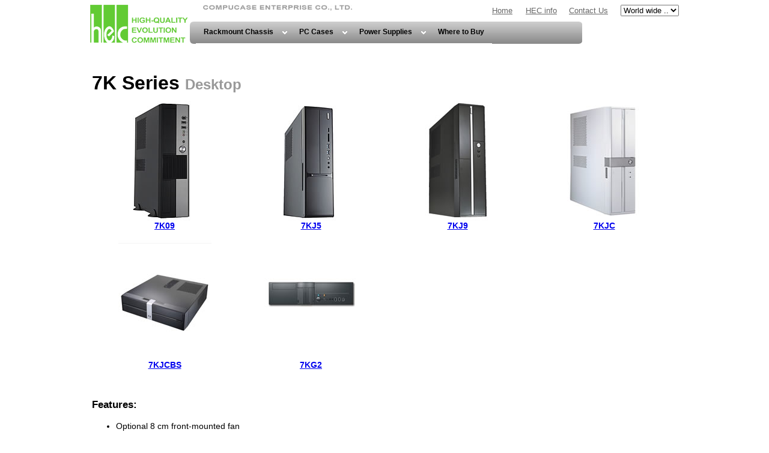

--- FILE ---
content_type: text/html
request_url: https://www.hec-group.com.tw/pccase/7k/
body_size: 2300
content:
<!DOCTYPE html PUBLIC "-//W3C//DTD XHTML 1.0 Transitional//EN" "http://www.w3.org/TR/xhtml1/DTD/xhtml1-transitional.dtd">
<html xmlns="http://www.w3.org/1999/xhtml">
<head>
<meta http-equiv="Content-Type" content="text/html; charset=utf-8" />
<title>7K Series PC Case::HEC COMPUCASE Enterprise Co., Ltd</title>
<script type="text/JavaScript">
<!--



function MM_preloadImages() { //v3.0
  var d=document; if(d.images){ if(!d.MM_p) d.MM_p=new Array();
    var i,j=d.MM_p.length,a=MM_preloadImages.arguments; for(i=0; i<a.length; i++)
    if (a[i].indexOf("#")!=0){ d.MM_p[j]=new Image; d.MM_p[j++].src=a[i];}}
}
//-->
</script>
<link href="../../css/style.css" rel="stylesheet" type="text/css" />
<link rel="shortcut icon" href="../6x/favicon.ico" />
<link rel="stylesheet" href="../../css/lightbox.css" type="text/css" media="screen" />
<link href="/hec_menu_css/dropdown/dropdown.limited.css" media="all" rel="stylesheet" type="text/css" />
<link href="/hec_menu_css/dropdown/themes/default/default.css" media="all" rel="stylesheet" type="text/css" />
<script type="text/javascript" src="../../js/prototype.js"></script>
<script type="text/javascript" src="../../js/scriptaculous.js?load=effects"></script>
<script type="text/javascript" src="../../js/lightbox.js"></script>
<script language="JavaScript" src="../../mm_menu.js"></script>
<script language="JavaScript" src="../../js.js"></script>
<style type="text/css">
<!--
.style1 {color: #999999}
-->
</style>
</head>
<body onload="correctThumb();MM_preloadImages('../../img/pccase/desktops.jpg')">
<table width="980" border="0" align="center" cellpadding="0" cellspacing="0">
  <tr>
    <td><table width="980" border="0" align="center" cellpadding="0" cellspacing="0">
        <tr>
          <td width="166" rowspan="3" valign="top"><a href="/"><img src="/img/logo.gif" alt="HEC/COMPUCASE" width="163" height="64" border="0" /></a></td>
          <td width="291" height="28" valign="top"><center>
              <img src="/img/compucase.jpg" alt="COMPUCASE Home Page" width="248" height="10" />
            </center></td>
          <td width="523" valign="top"><form name="form1" id="form1">
              <table width="350" border="0" align="right" cellpadding="0" cellspacing="0">
                <tr>
                  <td width="80"><div align="right"><a href="/"><font color="#666666" size="2" face="Geneva, Arial, Helvetica, sans-serif">Home</font></a></div></td>
                  <td width="80"><div align="right"><a href="/info/"><font color="#666666" size="2" face="Geneva, Arial, Helvetica, sans-serif">HEC info </font></a></div></td>
                  <td width="90"><div align="right"><a href="/contact/"><font color="#666666" size="2" face="Geneva, Arial, Helvetica, sans-serif">Contact Us </font></a></div></td>
                  <td width="120" valign="bottom"><div align="right">
                      <select name="worldwide" onchange="MM_jumpMenu('parent',this,0)">
                        <option value="">World wide ..</option>
                        <option value="http://www.hec-group.com.tw/">Global</option>
                        <option value="http://www.hec-group.jp">Japan</option>
                        <option value="http://www.hec-group.com.tw/tw/">Taiwan</option>
                        <option value="https://www.yashuo.com.tw/index.php">亞碩通路</option>
                      </select>
                    </div></td>
                </tr>
              </table>
            </form></td>
        </tr>
        <tr>
          <td colspan="2"><script language="JavaScript" src="/menu_ul.js"></script></td>
        </tr>
        <tr>
          <td colspan="2" valign="bottom">&nbsp;</td>
        </tr>
      </table></td>
  </tr>
  <tr>
    <td valign="top">&nbsp;</td>
  </tr>
</table>
<table width="975" border="0" align="center" cellpadding="0" cellspacing="0" style="font-family:arial; font-size:0.9em;">
  <tr>
    <td height="59" colspan="4"><b><font size="6" face="Geneva, Arial, Helvetica, sans-serif"> 7K Series </font><font color="#999999" size="5" face="Geneva, Arial, Helvetica, sans-serif">Desktop</font></b></td>
  </tr>
  <tr>
    <td width="195"><div align="center"><a href="/img/pccase/7k/large/7k09.jpg" rel="lightbox[1]"><img src="/img/pccase/7k/7k09.jpg" alt="6T10" width="155" height="200" border="0" /></a></div></td>
    <td width="195"><div align="center"><a href="/img/pccase/7k/large/7kj5.jpg" rel="lightbox[1]"><img src="/img/pccase/7k/7kj5.jpg" alt="6T11" width="155" height="200" border="0" /></a></div></td>
    <td width="195"><div align="center"><a href="/img/pccase/7k/large/7kj9.jpg" rel="lightbox[1]"><img src="/img/pccase/7k/7kj9.jpg" alt="6T16" width="155" height="200" border="0" /></a></div></td>
    <td width="195"><div align="center"><a href="/img/pccase/7k/large/7kjc.jpg" rel="lightbox[1]"><img src="/img/pccase/7k/7kjc.jpg" alt="6T18" width="155" height="200" border="0" /></a></div></td>
  </tr>
  <tr>
    <th height="32" valign="top"><a href="/img/pccase/7k/large/7k09.jpg" rel="lightbox[1]">7K09</a></th>
    <th valign="top"><a href="/img/pccase/7k/large/7kj5.jpg" rel="lightbox[1]">7KJ5</a></th>
    <th valign="top"><a href="/img/pccase/7k/large/7kj9.jpg" rel="lightbox[1]">7KJ9</a></th>
    <th valign="top"><a href="/img/pccase/7k/large/7kjc.jpg" rel="lightbox[1]">7KJC</a></th>
  </tr>
  <tr>
    <td><div align="center"><a href="/img/pccase/7k/large/7kjc_black.jpg" rel="lightbox[1]"><img src="/img/pccase/7k/7kjc_black.jpg" alt="6T29" width="155" height="200" border="0" /></a></div></td>
    <td><div align="center"><a href="/img/pccase/7k/large/7kg2.jpg" rel="lightbox[1]"><img src="/img/pccase/7k/7kg2.jpg" alt="6TJ1" width="155" height="200" border="0" /></a></div></td>
    <td>&nbsp;</td>
    <td>&nbsp;</td>
  </tr>
  <tr>
    <th height="32" valign="top"><a href="/img/pccase/7k/large/7kjc_black.jpg" rel="lightbox[1]">7KJCBS</a></th>
    <th valign="top"><a href="/img/pccase/7k/large/7kg2.jpg" rel="lightbox[1]">7KG2</a></th>
    <th valign="top">&nbsp;</th>
    <th valign="top">&nbsp;</th>
  </tr>
  <tr>
    <td width="195">&nbsp;</td>
    <th valign="top">&nbsp;</th>
    <th valign="top">&nbsp;</th>
    <th valign="top">&nbsp;</th>
  </tr>
  <tr>
    <td colspan="4" valign="top"><h3>Features:</h3>
      <ul><li>Optional 8 cm front-mounted fan<br />
        </li>
        <li>Thumbscrews kit for upper cover<br />
          </li>
        <li>Key-lock ring and Kensington lock hole available<br />
          </li>
        <li>Optional EMI solution<br />
          </li>
        <li>Optional front access USB/ audio or USB/ audio/ 1394<br />
          </li>
        <li>Ready for HEC-270W TFX power supply<br />
          </li>
        <li>Optional top cover filter<br />
          </li>
        <li>One-side-screwed mounted for 5.25” and 3.5” devices<br />
          </li>
        <li>Optional intrusion switch<br />
          </li>
        <li>Two purposes to be placed vertical or horizontal</li>
    </ul></td>
  </tr>
</table>
<br />
<table width="975" height="644" border="0" align="center" cellpadding="0" cellspacing="0" background="/img/pccase/63/features.jpg" style="font-family:Geneva, Arial, Helvetica, sans-serif; font-size:14px;">
  <tr>
    <td height="549" valign="top" background="../../img/pccase/7k/features.jpg">&nbsp;</td>
  </tr>
</table>
<p>&nbsp;</p>
<table width="975" height="280" border="0" align="center" cellpadding="5" cellspacing="1" bgcolor="#CCCCCC" style="font-family:Geneva, Arial, Helvetica, sans-serif; font-size:12px">
  <tr bgcolor="#E4E4E4">
    <th>Series</th>
    <td bgcolor="#F0F0F0">7K</td>
  </tr>
  <tr bgcolor="#FFFFFF">
    <th>Housing Material </th>
    <td>0.7mm thickness SECC or SGCC</td>
  </tr>
  <tr bgcolor="#E4E4E4">
    <th>Housing Type </th>
    <td bgcolor="#F0F0F0">Desktop</td>
  </tr>
  <tr bgcolor="#FFFFFF">
    <th>Form Factor</th>
    <td>Micro ATX</td>
  </tr>
  <tr bgcolor="#E4E4E4">
    <th>Expansion Slots</th>
    <td bgcolor="#F0F0F0">4 slots (low profile)</td>
  </tr>
  <tr bgcolor="#FFFFFF">
    <th>Chassis Dimensions (WxHxD) </th>
    <td>367 x 99 x 350 mm (14.4 x 3.9 x 13.8 inch)</td>
  </tr>
  <tr bgcolor="#E4E4E4">
    <th>Drive Space (ex./in.) </th>
    <td bgcolor="#F0F0F0">5.25&quot; x 1/0, 3.5&quot; x 1/1</td>
  </tr>
  <tr bgcolor="#FFFFFF">
    <th>Net Weight </th>
    <td>4.00 kg / 8.82 lb</td>
  </tr>
  <tr bgcolor="#E4E4E4">
    <th>Gross Weight </th>
    <td bgcolor="#F0F0F0">4.75 kg / 10.47 lb</td>
  </tr>
  <tr bgcolor="#FFFFFF">
    <th>Cuft</th>
    <td>0.99</td>
  </tr>
  <tr bgcolor="#E4E4E4">
    <th>Q'ty container 20' </th>
    <td bgcolor="#F0F0F0">876</td>
  </tr>
  <tr bgcolor="#FFFFFF">
    <th>Q'ty container 40' </th>
    <td>1,831</td>
  </tr>
  <tr bgcolor="#E4E4E4">
    <th>Q'ty container 40' HQ </th>
    <td bgcolor="#F0F0F0">2,099</td>
  </tr>
</table>
<p>&nbsp;</p>
<table width="975" border="0" align="center" cellpadding="0" cellspacing="0">
  <tr>
    <td><hr size="1" /></td>
  </tr>
  <tr>
    <td height="53"><center>
        <font color="#999999" size="2" face="Geneva, Arial, Helvetica, sans-serif"><b><span class="copyright">Copyright &copy; COMPUCASE Enterprise Co., Ltd. All rights reserved</span> </b></font>
      </center></td>
  </tr>
</table>
<p>&nbsp;</p>
<script defer src="https://static.cloudflareinsights.com/beacon.min.js/vcd15cbe7772f49c399c6a5babf22c1241717689176015" integrity="sha512-ZpsOmlRQV6y907TI0dKBHq9Md29nnaEIPlkf84rnaERnq6zvWvPUqr2ft8M1aS28oN72PdrCzSjY4U6VaAw1EQ==" data-cf-beacon='{"version":"2024.11.0","token":"085c310063e04ebbba57ce5651884f07","r":1,"server_timing":{"name":{"cfCacheStatus":true,"cfEdge":true,"cfExtPri":true,"cfL4":true,"cfOrigin":true,"cfSpeedBrain":true},"location_startswith":null}}' crossorigin="anonymous"></script>
</body>
</html>


--- FILE ---
content_type: text/css
request_url: https://www.hec-group.com.tw/css/style.css
body_size: -305
content:
.navi a{
font-family:Geneva, Arial, Helvetica, sans-serif;
font-size:14px;
color: #000000}


--- FILE ---
content_type: text/css
request_url: https://www.hec-group.com.tw/hec_menu_css/dropdown/themes/default/default.css
body_size: 568
content:
@charset "UTF-8";

/** 
 * Default CSS Drop-Down Menu Theme
 *
 * @file		default.css
 * @name		Default
 * @version		0.1
 * @type		transitional
 * @browsers	Windows: IE5+, Opera7+, Firefox1+
 *				Mac OS: Safari2+, Firefox2+
 *
 * @link		http://www.lwis.net/
 * @copyright	2008 Live Web Institute. All Rights Reserved.
 *
 * Module Classes: *.dir {} *.on {} *.open {} li.hover {} li.first {} li.last {}
 * Expected directory tag - li
 *
 */

@import "helper.css";


/*-------------------------------------------------/
 * @section		Base Drop-Down Styling
 * @structure	ul (unordered list)
 *				ul li (list item)
 *				ul li a (links)
 *				/*\.class|(li|a):hover/
 * @level sep	ul
 */


ul.dropdown {
	font-weight: bold;
	font-family: Arial, Helvetica, sans-serif;
	font-size: 12px;
}
	ul.dropdown ul {
	}
	ul.dropdown li {
	 /*padding: 9px 18px;
	 border-style: solid;
	 border-width: 1px 1px 1px 1px;
	 border-color: #EEE #AAA #AAA #EEE;
	 */
	 background-color: #CCC;
	 color: #000;
	 background: url(/hec_menu_css/dropdown/themes/default/images/bar.png) -20px 0px;
	}

	ul.dropdown li.hover, ul.dropdown li:hover {
	 color: #CCCCCC;
	 background-color:#999999;
	}
	ul.dropdown a			{display: block; padding: 10px 13px 11px 13px;}
	ul.dropdown a:link,
	ul.dropdown a:visited	{ color: #000; text-decoration: none; }
	ul.dropdown a:hover		{ 
		color: #FFF; background: 
		url(/hec_menu_css/dropdown/themes/default/images/bar1.png) -20px 0px;
	}
	ul.dropdown a:active	{ color: #666666; }

	ul.dropdown li.end{
		width: 150px;
	}
	ul.dropdown li.start{
		width: 10px;
	}
	ul.dropdown li.start, ul.dropdown li.end{ 
		height: 37px;
		border: none;
		background:none;
	 }
	ul.dropdown li.start {background-image: url(/hec_menu_css/dropdown/themes/default/images/bar.png);}
	ul.dropdown li.end {background: url(/hec_menu_css/dropdown/themes/default/images/bar.png) 100%;}

	ul.dropdown ul li{
		background: #CCC;
		border-style: solid;
		border-width: 1px 1px 1px 1px;
		border-color: #EEE #888 #888 #EEE;
	}
	ul.dropdown ul li ul li {background: #CCC;}
	ul.dropdown ul a			{display: block; padding: 6px 18px;}
	ul.dropdown ul a:link,
	ul.dropdown ul a:visited	{ color: #000; text-decoration: none; }
	ul.dropdown ul a:hover		{ 
		color: #FFF; 
		background: #333; 
	}
	ul.dropdown ul a:active	{ color: #FFF; }

	/* -- level mark -- */

	ul.dropdown ul {
	 width: 200px;
	 margin-top: 1px;
	}

		ul.dropdown ul li {
		 font-weight: normal;
		}



/*-------------------------------------------------/
 * @section		Support Class `dir`
 * @level sep	ul, .class
 */


ul.dropdown *.dir {
	background-image: url(images/nav-arrow-down.gif);
	background-position: 100% 50%;
	background-repeat: no-repeat;
	padding-right: 30px;
}


/* -- Components override -- */

ul.dropdown-horizontal ul *.dir {
 padding-right: 15px;
 background-image: url(images/nav-arrow-right.gif);
 background-position: 96% 50%;
 background-repeat: no-repeat;
}

ul.dropdown-upward *.dir {
 background-image: url(images/nav-arrow-top.png);
}

ul.dropdown-vertical *.dir,
ul.dropdown-upward ul *.dir {
 background-image: url(images/nav-arrow-right.gif);
}

ul.dropdown-vertical-rtl *.dir {
 padding-right: 10px;
 padding-left: 15px;
 background-image: url(images/nav-arrow-left.png);
 background-position: 0 50%;
}


--- FILE ---
content_type: text/css
request_url: https://www.hec-group.com.tw/hec_menu_css/dropdown/themes/default/helper.css
body_size: -150
content:
/*
* {
 margin: 0;
 padding: 0;
}
*/
/*body {
 padding: 50px;
 border-top: solid 1px #fff;
 background: #fff url(images/pattern1.png) 0 0 repeat-x;
 font: 14px/normal Tahoma, Arial, Helvetica, sans-serif;
}*/
/*
p { margin-bottom: 1em; }

ul.classic {
 list-style: disc;
 margin-bottom: 1em;
 padding-left: 2em;
}

h1,h2,h3 {
 margin-bottom: .5em;
 font-family: Arial, Helvetica, sans-serif;
 line-height: normal;
}

h1 {
 border-bottom: solid 1px #d9d9d9;
 font-weight: normal;
 font-size: 180%;
 text-indent: 5px;
 letter-spacing: -1px;
}

.dropdown-upward {
 margin-top: 400px !important;
}
*/

--- FILE ---
content_type: application/javascript
request_url: https://www.hec-group.com.tw/menu_ul.js
body_size: 79
content:
document.write('<div class="multi_drop_menus"><ul id="nav" class="dropdown dropdown-horizontal"><li class="start"></li><!--li class="main_bar"><a href="http://www.hec-group.com.tw/index.php?id=8" target="_blank">LED Driver</a> </li--><li class="main_bar"><a href="/rackmount_chassis/4u/" class="dir">Rackmount Chassis</a><ul><li class="first"><a href="/rackmount_chassis/1u/">1U</a> </li><li><a href="/rackmount_chassis/2u/">2U</a> </li><li><a href="/rackmount_chassis/3u/">3U</a> </li><li><a href="/rackmount_chassis/4u/">4U</a> </li><li><a href="/rackmount_chassis/hdd_enclosure/">H.D.D Enclosure</a> </li></ul></li><li class="main_bar"><a href="/pccase/" class="dir">PC Cases</a><ul><li><a href="javascript: void()" class="dir">Midi Tower</a><ul><li class="first"><a href="/pccase/6g/">6G Series</a></li><li><a href="/pccase/63/">63 Series</a></li><li><a href="/pccase/66/">66 Series</a></li><li><a href="/pccase/6b/">6B Series</a></li><li><a href="/pccase/62/">62 Series</a></li><li><a href="/pccase/6c/">6C Series</a></li><li><a href="/pccase/6a/">6A Series</a></li></ul></li><li><a href="javascript: void()" class="dir">Mini Tower</a><ul><li class="first"><a href="/pccase/6t/">6T Series</a></li><li><a href="/pccase/6x/">6X Series</a></li><li><a href="/pccase/6k/">6K Series</a></li></ul></li><li><a href="javascript: void()" class="dir">Desktop</a><ul><li class="first"><a href="/pccase/7k/">7K Series</a></li></ul></li><li><a href="javascript: void()" class="dir">Mini-ITX</a><ul><li class="first"><a href="/pccase/8k/">8K Series</a></li></ul></li><!--li><a href="javascript: void()" class="dir">Accesories</a><ul><li class="first"><a href="/pccase/sd11/">SD11 (5.25" H.D.D Frame)</a></li></ul></li--></ul></li><li class="main_bar"><a href="javascript: void()" class="dir">Power Supplies</a><ul><li class="first"><a class="dir" href="javascript: void()">OEM PC Power Supplies</a><ul><li class="first"><a href="/power_supply/">ATX12V v2.3</a></li><li><a href="/power_supply/atx12v_v22/">ATX12V v2.2</a></li><li><a href="/power_supply/tfx12v/">ATX12V v2.01</a></li><li><a href="/power_supply/tfx12v/">TFX12V</a></li><li><a href="/power_supply/tfx12v/">SFX12V</a></li><li><a href="/power_supply/flex_atx12v/">FLEX ATX12V</a></li><li><a href="/power_supply/ipc_power/">IPC Power</a></li></ul></li></ul></li><li class="main_bar"><a href="/index.php?id=72">Where to Buy</a> </li><li class="end"></li></ul></div>');

--- FILE ---
content_type: application/javascript
request_url: https://www.hec-group.com.tw/js.js
body_size: 484
content:
function MM_jumpMenu(targ,selObj,restore){ //v3.0
  if (selObj.options[selObj.selectedIndex].value == "") return false;
  window.open (selObj.options[selObj.selectedIndex].value+"?rand="+ Math.random(),"mywindow")
  if (restore) selObj.selectedIndex=0;
}

function mmLoadMenus() {
  if (window.mm_menu_0818142141_0) return;
                    window.mm_menu_0818142141_0 = new Menu("root",172,23,"Verdana, Arial, Helvetica, sans-serif",13,"#666666","#000000","#CCCCCC","#FFCC00","left","middle",5,0,1000,-5,7,true,false,true,0,true,true);
  mm_menu_0818142141_0.addMenuItem("Global","location='http://www.hec-group.com.tw/'");
  mm_menu_0818142141_0.addMenuItem("Germany","location='http://www.compucase.de/'");
  mm_menu_0818142141_0.addMenuItem("Japan","location='http://www.hec-group.jp'");
  mm_menu_0818142141_0.addMenuItem("Korea","location='http://www.heckorea.co.kr/'");
  mm_menu_0818142141_0.addMenuItem("Spain","location='http://www.compucase.de/en/home.html'");
  mm_menu_0818142141_0.addMenuItem("Taiwan","location='http://www.hec-group.com.tw/tw/'");
  mm_menu_0818142141_0.addMenuItem("亞碩通路","location='http://www.hec-group.com.tw/blog/'");
  mm_menu_0818142141_0.addMenuItem("U.K.","location='http://www.compucase-hec.co.uk/'");
  mm_menu_0818142141_0.addMenuItem("U.S.A","location='http://www.hecgroupusa.com/'");
  mm_menu_0818142141_0.addMenuItem("China","location='http://www.hec-group.com.cn/'");
   mm_menu_0818142141_0.hideOnMouseOut=true;
   mm_menu_0818142141_0.bgColor='#FFFFFF';
   mm_menu_0818142141_0.menuBorder=1;
   mm_menu_0818142141_0.menuLiteBgColor='';
   mm_menu_0818142141_0.menuBorderBgColor='#FFFFFF';

mm_menu_0818142141_0.writeMenus();
} // mmLoadMenus()
function MM_preloadImages() { //v3.0
  var d=document; if(d.images){ if(!d.MM_p) d.MM_p=new Array();
    var i,j=d.MM_p.length,a=MM_preloadImages.arguments; for(i=0; i<a.length; i++)
    if (a[i].indexOf("#")!=0){ d.MM_p[j]=new Image; d.MM_p[j++].src=a[i];}}
}

function MM_swapImgRestore() { //v3.0
  var i,x,a=document.MM_sr; for(i=0;a&&i<a.length&&(x=a[i])&&x.oSrc;i++) x.src=x.oSrc;
}

function MM_findObj(n, d) { //v4.01
  var p,i,x;  if(!d) d=document; if((p=n.indexOf("?"))>0&&parent.frames.length) {
    d=parent.frames[n.substring(p+1)].document; n=n.substring(0,p);}
  if(!(x=d[n])&&d.all) x=d.all[n]; for (i=0;!x&&i<d.forms.length;i++) x=d.forms[i][n];
  for(i=0;!x&&d.layers&&i<d.layers.length;i++) x=MM_findObj(n,d.layers[i].document);
  if(!x && d.getElementById) x=d.getElementById(n); return x;
}

function MM_swapImage() { //v3.0
  var i,j=0,x,a=MM_swapImage.arguments; document.MM_sr=new Array; for(i=0;i<(a.length-2);i+=3)
   if ((x=MM_findObj(a[i]))!=null){document.MM_sr[j++]=x; if(!x.oSrc) x.oSrc=x.src; x.src=a[i+2];}
}
